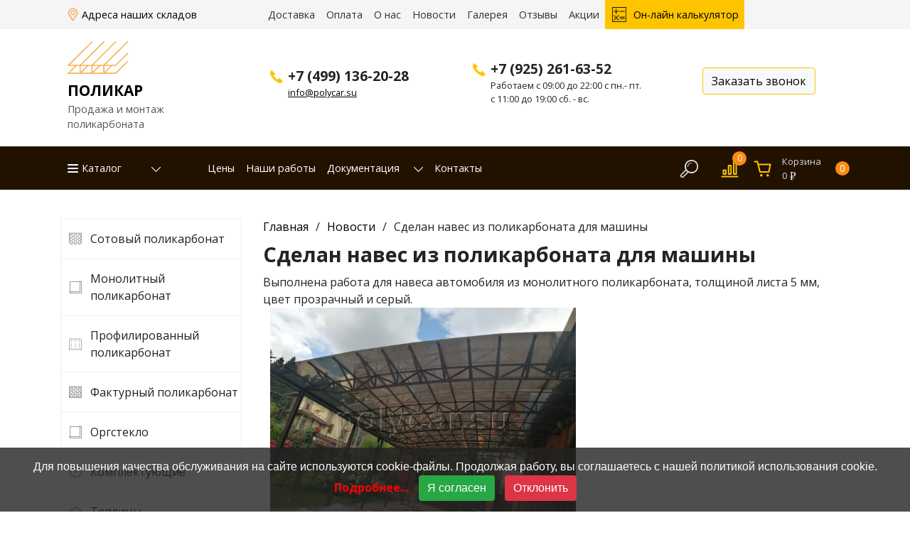

--- FILE ---
content_type: text/html; charset=UTF-8
request_url: https://polycar.su/news/sdelan-naves-iz-polikarbonata-dlya-mashiny/
body_size: 24382
content:
<!doctype html>
<html lang="ru">
	
<head>
	<meta charset="utf-8"/>
	<meta name="viewport" content="initial-scale=1.0, maximum-scale=2.0, width=device-width"/>
	<title>Сделан навес из поликарбоната для машины | Новости компании Поликар</title>
	<meta name="msapplication-config" content="/favicon/browserconfig.xml">
	<meta name="description" content="Сделан навес из поликарбоната для машины | Новости компании Поликар | Продажа и монтаж поликарбоната. +7 (499) 136-20-28, +7 (925) 261-63-52" />
	<meta name="keywords" content="" />
	<meta name="yandex-verification" content="58b6179164a8f45f" />
	<link rel="canonical" href="/news/sdelan-naves-iz-polikarbonata-dlya-mashiny/"/>
	<link rel="apple-touch-icon" sizes="152x152" href="/favicon/apple-touch-icon.png">
	<link rel="icon" type="image/png" sizes="32x32" href="/favicon/favicon-32x32.png">
	<link rel="icon" type="image/png" sizes="16x16" href="/favicon/favicon-16x16.png">
	<link rel="manifest" href="/favicon/site.webmanifest">
	<link rel="mask-icon" href="/favicon/safari-pinned-tab.svg" color="#5bbad5">
	<link rel="shortcut icon" href="/favicon/favicon.ico">
	<link href="https://fonts.googleapis.com/css?family=Open+Sans:400,400i,700,700i,800,800i&display=swap&subset=cyrillic-ext,latin-ext" rel="stylesheet">
	<link rel="stylesheet" href="/template/css/bootstrap-reboot.min.css"/>
	<link rel="stylesheet" href="/template/css/bootstrap-grid.min.css"/>
	<link rel="stylesheet" href="/template/css/bootstrap.min.css"/>
	<link rel="stylesheet" href="/template/css/bootstrap-stylesheet.css"/>
	<link rel="stylesheet" href="/template/plugins/owlcarousel/assets/owl.carousel.min.css"/>
	<link rel="stylesheet" href="/template/plugins/owlcarousel/assets/owl.theme.default.min.css"/>
	<link rel="stylesheet" href="/template/plugins/confirm/jquery-confirm.min.css"/>
	<link rel="stylesheet" href="/template/plugins/fa/css/all.css"/>
	<link href="//maxcdn.bootstrapcdn.com/font-awesome/4.7.0/css/font-awesome.min.css" rel="stylesheet">
	<link rel="stylesheet" href="https://cdn.jsdelivr.net/gh/fancyapps/fancybox@3.5.7/dist/jquery.fancybox.min.css" />
	<script src="/template/js/jquery-3.4.1.min.js"></script>
	<script src="/template/js/bootstrap.min.js"></script>
	<script src="/template/plugins/owlcarousel/owl.carousel.min.js"></script>
	<script src="/template/plugins/confirm/jquery-confirm.min.js"></script>
	<script src="/template/plugins/fa/js/all.js"></script>
	<script src="https://cdn.jsdelivr.net/gh/fancyapps/fancybox@3.5.7/dist/jquery.fancybox.min.js"></script>
	<script src="/template/js/scripts.js"></script>
			
</head>
	<body>
		<div class="header">
	<nav class="navbar navbar-expand-lg navbar-light bg-light">
		<div class="container">
			<button class="navbar-toggler" type="button" data-toggle="collapse" data-target="#navbarMain" aria-controls="navbarMain" aria-expanded="false" aria-label="Скрыть/Раскрыть">
				<span class="navbar-toggler-icon"></span>
			</button>
			<div class="collapse navbar-collapse" id="navbarMain">
				<ul class="navbar-nav">
					<li class="nav-item addresses">
						<a class="hidden-xs nav-link dropdown-toggle" href="/addresses/">
							Адреса наших складов
						</a>
					</li>
					<li class="nav-item">
	<a class="nav-link" href="/dostavka/">Доставка</a>
</li>		
<li class="nav-item">
	<a class="nav-link" href="/payment/">Оплата</a>
</li>		
<li class="nav-item">
	<a class="nav-link" href="/about/">О нас</a>
</li>		
<li class="nav-item">
	<a class="nav-link" href="/news/">Новости</a>
</li>		
<li class="nav-item">
	<a class="nav-link" href="/gallery/">Галерея</a>
</li>		
<li class="nav-item">
	<a class="nav-link" href="/otzyvy/">Отзывы</a>
</li>		
<li class="nav-item">
	<a class="nav-link" href="/documents/poleznoe/actions/">Акции</a>
</li>		
					<li class="nav-item calc">
						<a class="nav-link" href="/on-lajn-kalkulyator/">Он-лайн калькулятор</a>
					</li>
				</ul>
			</div>
			<a class="hidden-xl hidden-lg nav-link" href="/addresses/">
				Адреса наших складов
			</a>
			<a href="mailto:info@polycar.su" class="hidden-xl hidden-lg nav-link mailhref"></a>
		</div>
	</nav>
	<div class="logo_row container">
		<div class="row">
			<div class="col-12 col-lg-3">
				<a href="/" id="logo">
					<svg
   xmlns="http://www.w3.org/2000/svg"
   version="1.1"
   viewBox="0 0 90 55">
  <g>
    <path
       style="fill:none;stroke:#f8b35a;stroke-width:1.5;stroke-linecap:round;stroke-linejoin:round;stroke-opacity:1;stroke-miterlimit:4;stroke-dasharray:none"
       d="M 10,37 H 70 L 85,22"/>
    <path
       style="fill:none;stroke:#f8b35a;stroke-width:1.5;stroke-linecap:round;stroke-linejoin:round;stroke-opacity:1;stroke-miterlimit:4;stroke-dasharray:none"
       d="m 25,37 v 10"/>
    <path
       style="fill:none;stroke:#f8b35a;stroke-width:1.5;stroke-linecap:round;stroke-linejoin:round;stroke-opacity:1;stroke-miterlimit:4;stroke-dasharray:none"
       d="m 40,37 v 10"/>
    <path
       style="fill:none;stroke:#f8b35a;stroke-width:1.5;stroke-linecap:round;stroke-linejoin:round;stroke-opacity:1;stroke-miterlimit:4;stroke-dasharray:none"
       d="m 55,37 v 10" />
    <path
       style="fill:none;stroke:#f8b35a;stroke-width:1.5;stroke-linecap:round;stroke-linejoin:round;stroke-opacity:1;stroke-miterlimit:4;stroke-dasharray:none"
       d="M 10,37 40,7"/>
    <path
       style="fill:none;stroke:#f8b35a;stroke-width:1.5;stroke-linecap:round;stroke-linejoin:round;stroke-opacity:1;stroke-miterlimit:4;stroke-dasharray:none"
       d="M 25,37 55,7"/>
    <path
       style="fill:none;stroke:#f8b35a;stroke-width:1.5;stroke-linecap:round;stroke-linejoin:round;stroke-opacity:1;stroke-miterlimit:4;stroke-dasharray:none"
       d="M 40,37 70,7"/>
    <path
       style="fill:none;stroke:#f8b35a;stroke-width:1.5;stroke-linecap:round;stroke-linejoin:round;stroke-opacity:1;stroke-miterlimit:4;stroke-dasharray:none"
       d="M 55,37 85,7"/>
    <path
       style="fill:none;stroke:#f8b35a;stroke-width:1.5;stroke-linecap:round;stroke-linejoin:round;stroke-opacity:1;stroke-miterlimit:4;stroke-dasharray:none"
       d="M 55,47 65,37"/>
    <path
       style="fill:none;stroke:#f8b35a;stroke-width:1.5;stroke-linecap:round;stroke-linejoin:round;stroke-opacity:1;stroke-miterlimit:4;stroke-dasharray:none"
       d="m 40,47 10,-10" />
    <path
       style="fill:none;stroke:#f8b35a;stroke-width:1.5;stroke-linecap:round;stroke-linejoin:round;stroke-opacity:1;stroke-miterlimit:4;stroke-dasharray:none"
       d="M 25,47 35,37" />
    <path
       style="fill:none;stroke:#f8b35a;stroke-width:1.5;stroke-linecap:round;stroke-linejoin:round;stroke-opacity:1;stroke-miterlimit:4;stroke-dasharray:none"
       d="m 10,47 10,-10"/>
    <path
       style="fill:none;stroke:#f8b35a;stroke-width:1.5;stroke-linecap:round;stroke-linejoin:round;stroke-miterlimit:4;stroke-dasharray:none;stroke-opacity:1"
       d="M 10,47 H 70 L 85,32"/>
  </g>
</svg>
					<span class="logo_inner">
						<span class="logo_name">ПОЛИКАР</span><span class="logo_slogan">Продажа и монтаж<br/>поликарбоната</span>
					</span>
				</a>
			</div>
			<div class="col-6 col-lg-3 contact contact_phone_icon">
				<div>
					<span class="phone_number">+7 (499) 136-20-28</span>
					<span class="hidden-xs"><a href="mailto:info@polycar.su">info@polycar.su</a></span>
				</div>
			</div>
			<div class="col-6 col-lg-3 contact contact_phone_icon">
				<div>
					<span class="phone_number">+7 (925) 261-63-52</span>
					<span class="hidden-sm hidden-xs hidden-md">Работаем с 09:00 до 22:00 с пн.- пт.<br/>с 11:00 до 19:00 сб. - вс.</span>
				</div>
			</div>
			<div class="col-12 work-hours" style="text-align: center; padding-top:10px;">
				<span class="hidden-lg">Работаем с 09:00 до 22:00 по будням</span>
			</div>
			<div class="col-6 hidden-lg" style="padding-bottom: 20px;">
				<div class="header_banner" style="background:url('/upload/files/IMG-20180827-WA0012.jpg') no-repeat center center; background-size: cover; display:block; margin:15px auto 10px auto; text-align: left;">
                    <a href="/documents/poleznoe/actions/montazh/" style="color:#FFF; font-size:28px; display:block; background:rgba(0,0,0,0.3); padding:5px;">
						Скидка до <span>10%</span><br>при заказе монтажа
						<!-- <img alt="" src="/assets/img/header_banner.jpg"> -->
					</a>
                </div>
			</div>
			<div class="col-6 col-lg-3 btn-wrapper" style="text-align: center;">
				<div class="btn btn-light btn-outline-dark ml-auto mr-auto mt-auto mb-auto" data-toggle="modal" data-target="#callme">Заказать звонок</div>
			</div>
		</div>
	</div>
	<nav class="navbar navbar-expand-lg navbar-dark bg-dark">
		<div class="container">
						<button class="navbar-toggler" type="button" data-toggle="collapse" data-target="#navbarMain2" aria-controls="navbarMain2" aria-expanded="false" aria-label="Скрыть/Раскрыть">
				<span class="navbar-toggler-icon"></span>
			</button>
			<div class="collapse navbar-collapse" id="navbarMain2">
				<ul class="navbar-nav mr-auto">
					<li class="nav-item catalog ">
						<a class="nav-link" href="/catalog/">Каталог</a>
						<a class="nav-link dropdown-toggle" href="#" id="navbarMain2Catalog" role="button" data-toggle="dropdown" aria-haspopup="true" aria-expanded="false">
							<img src="/template/images/catalog_menu_arrow.png" alt=""/>
						</a>
						<div class="dropdown-menu" aria-labelledby="navbarMain2Catalog">
														<a class="dropdown-item" href="/sotovyj-polikarbonat/">Сотовый поликарбонат</a>
								
														<a class="dropdown-item" href="/monolitnyj-polikarbonat/">Монолитный поликарбонат</a>
								
														<a class="dropdown-item" href="/profilirovanniy-polikarbonat/">Профилированный поликарбонат</a>
								
														<a class="dropdown-item" href="/fakturniy-polikarbonat/">Фактурный поликарбонат</a>
								
														<a class="dropdown-item" href="/orgsteklo/">Оргстекло</a>
								
														<a class="dropdown-item" href="/komplektuyushchie-dlya-polikarbonata/">Комплектующие</a>
								
														<a class="dropdown-item" href="/teplicy-iz-polikarbonata/">Теплицы</a>
								
														<a class="dropdown-item" href="/navesy/">Навесы</a>
								
														<a class="dropdown-item" href="/montazh-polikarbonata/">Монтаж поликарбоната</a>
								
													</div>
					</li>
					<li class="nav-item">
						<a class="nav-link" href="/ceny/">Цены</a>
					</li>
					<li class="nav-item">
						<a class="nav-link" href="/montazh-polikarbonata/">Наши работы</a>
					</li>
					<li class="nav-item">
						<a class="nav-link" href="/documents/">Документация</a>
						<a class="nav-link dropdown-toggle" href="#" id="navbarMain2Docs" role="button" data-toggle="dropdown" aria-haspopup="true" aria-expanded="false">
							<img src="/template/images/catalog_menu_arrow.png" alt=""/>
						</a>
						<div class="dropdown-menu" aria-labelledby="navbarMain2Docs">
							<a class="dropdown-item" href="/documents/poleznoe/">Полезное</a>
							<a class="dropdown-item" href="/documents/articles/">Статьи</a>
							<a class="dropdown-item" href="/documents/poleznoe/sertifikaty/">Сертификаты</a>
						</div>
					</li>
					<li class="nav-item">
						<a class="nav-link" href="/kontakty/">Контакты</a>
					</li>
				</ul>
			</div>
			<div class="basket_wrapper">
				<div class="search_form_wrapper">
	<div class="loop">
		
	</div>
	<form action="/search/" method="POST">
		<div class="row">
			<div class="col-8">
				<div class="form-group mb-2 mt-2">
					<input type="text" class="form-control form-control-sm" id="SearchInput" name="query" placeholder="Что найти?" value="" />
				</div>
			</div>
			<div class="col-4 mb-2 mt-2">
				<button type="submit" class="btn btn-outline-light btn-sm">Найти</button>
			</div>
		</div>
	</form>
</div>
<script>
	$(document).ready(function(){
		$('.search_form_wrapper .loop').on('click', function(){
			$(this).next().slideToggle();
		});
	});
</script>				<a href="/compare/" class="comparison"><span>0</span></a>
				<a href="/basket/" class="basket">Корзина<br/>0 <b class="rubl2"></b><span>0</span></a>
			</div>		</div>
	</nav>
</div>

<div class="modal fade" id="callme" tabindex="-1" role="dialog" aria-labelledby="callme" aria-hidden="true">
	<div class="modal-dialog" role="document">
		<div class="modal-content">
			<div class="modal-header">
				<h5 class="modal-title" id="exampleModalLabel">Заказать звонок</h5>
				<button type="button" class="close" data-dismiss="modal" aria-label="Close">
					<span aria-hidden="true">&times;</span>
				</button>
			</div>
			<div class="modal-body">
				<form action="" method="post" class="ajax_submit" data-type="request_call">
					<div class="form-group">
						<label for="name" class="required">Ваше Имя</label>
						<input type="text" class="form-control" id="name" name="Имя" placeholder="Ваше Имя">
					</div>
					<div class="form-group">
						<label for="phone" class="required">Ваше телефон</label>
						<input type="text" class="form-control" id="phone" name="Телефон" placeholder="Ваш телефон">
					</div>
					<div class="form-check">
						<input type="checkbox" name="agreement" class="form-check-input" id="personal">
						<label class="form-check-label" for="personal">Я согласен на обработку персональных данных</label>
					</div>
					<button type="submit" class="btn btn-primary">Отправить</button>
				</form>
			</div>
		</div>
	</div>
</div>

<style>
	.header_banner, .header_banner * {
		transition: all 0.5s ease 0.5s; 
	}
	.header_banner.blink {
		box-shadow: 0 0 15px #fa972a;
	}
	.header_banner span {color:#fa972a;}
	.header_banner.blink span {color:#FFF !important;}
	.header_banner.blink * {color: #fa972a !important;}
</style>
<script>
	$(document).find('.header_banner').each(function(){
		var elem = $(this);
		setInterval(function() {
			if (elem.hasClass('blink')){elem.removeClass('blink');} else {elem.addClass('blink');}
		}, 1500);
	});
</script>		<main>
			<div class="container">
				<div class="row">
					<div class="col-12 col-md-4 col-lg-3 hidden-xs">
						<div class="left_menu">
	<div class="menu_item">
		<a class="left_menu_8" href="/sotovyj-polikarbonat/">Сотовый поликарбонат</a>	
	</div>
	<div class="menu_item">
		<a class="left_menu_9" href="/monolitnyj-polikarbonat/">Монолитный поликарбонат</a>	
	</div>
	<div class="menu_item">
		<a class="left_menu_1510" href="/profilirovanniy-polikarbonat/">Профилированный поликарбонат</a>	
	</div>
	<div class="menu_item">
		<a class="left_menu_1511" href="/fakturniy-polikarbonat/">Фактурный поликарбонат</a>	
	</div>
	<div class="menu_item">
		<a class="left_menu_1530" href="/orgsteklo/">Оргстекло</a>	
	</div>
	<div class="menu_item">
		<a class="left_menu_10" href="/komplektuyushchie-dlya-polikarbonata/">Комплектующие</a>	
	</div>
	<div class="menu_item">
		<a class="left_menu_11" href="/teplicy-iz-polikarbonata/">Теплицы</a>	
	</div>
	<div class="menu_item">
		<a class="left_menu_1568" href="/navesy/">Навесы</a>	
	</div>
	<div class="menu_item">
		<a class="left_menu_12" href="/montazh-polikarbonata/">Монтаж поликарбоната</a>	
	</div>
</div>						<div class="action" style="background-image:url(/template/images/actions/action1.png);">
	<div class="action_header"><b>Скидка до 10%</b><br/>при заказе монтажа</div>
	
	<div class="btn_wrapper_action">
		<a class="btn btn-dark" href="/documents/poleznoe/actions/montazh/">Получить</a>
	</div>
</div>
	<div class="action" style="background-image:url(/template/images/actions/action2.png);">
	<div class="action_header"><b>Доставка до дачи</b><br/>вашего заказа</div>
	
	<div class="btn_wrapper_action">
		<a class="btn btn-dark" href="/documents/poleznoe/actions/delivery/">Подробнее</a>
	</div>
</div>
	<div class="action" style="background-image:url(/template/images/actions/action3.png);">
	<div class="action_header"><b>Он-лайн калькулятор</b><br/><br/>Заполните форму заказа и получите результаты расчёта на почту</div>
	
	<div class="btn_wrapper_action">
		<a class="btn btn-dark" href="/on-lajn-kalkulyator/">Рассчитать</a>
	</div>
</div>
						</div>
					<div class="col-12 col-md-8 col-lg-9">
						<ul class='breadcrumbs'><li><a href='/'>Главная</a></li><li><a href='/news/'>Новости</a></li><li>Сделан навес из поликарбоната для машины</li></ul>						<div class="content">
							<h1>Сделан навес из поликарбоната для машины</h1>							<div>Выполнена работа для навеса автомобиля из монолитного поликарбоната, толщиной листа 5 мм, цвет прозрачный и серый.</div>
<div><img src="/upload/gallery/gallery/1493/terassa-23-10-20-00-08_wm.jpg" alt="монтаж навеса" width="450" height="338" /></div>						</div>
					</div>
				</div>
			</div>
		</main>
		<footer>
	<div class="container">
		<div class="row">
			<div class="col-12 col-sm-6 col-md-3">
				<div class="naming">Каталог</div>
				<ul class="fmenu">
					<li><a href="/sotovyj-polikarbonat/">Сотовый поликарбонат</a></li>
					<li><a href="/monolitnyj-polikarbonat/">Монолитный поликарбонат</a></li>
					<li><a href="/komplektuyushchie-dlya-polikarbonata/">Комплектующие для поликарбоната</a></li>
					<li><a href="/teplicy-iz-polikarbonata/">Теплицы из поликарбоната</a></li>
					<li><a href="/montazh-polikarbonata/">Монтаж поликарбоната</a></li>
				</ul>
			</div>
			<div class="col-12 col-sm-6 col-md-3">
				<div class="naming">Информация</div>
				<ul class="fmenu">
					<li><a href="/dostavka/">Доставка</a></li>
					<li><a href="/payment/">Оплата</a></li>
					<li><a href="/addresses/">Адреса складов</a></li>
					<li><a href="/on-lajn-kalkulyator/">Онлайн калькулятор</a></li>
					<li><a href="/documents/poleznoe/">Полезное</a></li>
				</ul>
			</div>
			<div class="col-12 col-sm-6 col-md-3">
				<div class="naming">О компании</div>
				<ul class="fmenu">
					<li><a href="/about/">О нас</a></li>
					<li><a href="/otzyvy/">Отзывы</a></li>
					<li><a href="/ceny/">Цены</a></li>
					<li><a href="/kontakty/">Контакты</a></li>
				</ul>
				<div class="naming">Принимаем к оплате</div>
				<br/>
				<div class="row">
					<div class="col-4"><img alt="Карта мир" src="/template/images/mir.png"/></div>
					<div class="col-4"><img alt="Карта виза" src="/template/images/visa.png"/></div>
					<div class="col-4"><img alt="Карта маэстро" src="/template/images/mcard.png"/></div>
				</div>
			</div>
			<div class="col-12 col-sm-6 col-md-3">
				<div class="phone">
					<a href="tel:+74991362028">+7 (499) 136-20-28</a>
				</div>
				<a class="inline-href" href="mailto:info@polycar.su">info@polycar.su</a>
				<div class="phone">
					<a href="tel:++79252616352">+7 (925) 261-63-52</a>
				</div>
				<span>Работаем с 09:00 до 22:00 ежедневно</span>
				
				<br/>
				<a class="btn btn-primary" href="#" data-toggle="modal" data-target="#callme">Заказать звонок</a>
			</div>
		</div>
	</div>
	<div class="after_footer">
		<div class="container">
			<div class="row">
				<div class="col-12 col-sm-6">
					Поликар - продажа и монтаж поликарбоната
				</div>
				<div class="col-12 col-sm-6" style="text-align: right;">
					<a href="" class="social fb"></a>
					<a href="" class="social inst"></a>
					<a href="" class="social tg"></a>
					<a href="https://vk.com/id579233446" class="social vk" target="_blank"></a>
					<a href="" class="social wa"></a>
					<a href="" class="social yt"></a>
				</div>
				<!-- RedConnect -->
<script id="rhlpscrtg" type="text/javascript" charset="utf-8" async="async"
src="https://web.redhelper.ru/service/main.js?c=svv20"></script>
<div style="display: none"><a class="rc-copyright" 
href="http://redconnect.ru">Сервис обратного звонка RedConnect</a></div>
<!--/RedConnect -->
<!-- Yandex.Metrika counter -->
<script type="text/javascript" >
   (function(m,e,t,r,i,k,a){m[i]=m[i]||function(){(m[i].a=m[i].a||[]).push(arguments)};
   m[i].l=1*new Date();k=e.createElement(t),a=e.getElementsByTagName(t)[0],k.async=1,k.src=r,a.parentNode.insertBefore(k,a)})
   (window, document, "script", "https://mc.yandex.ru/metrika/tag.js", "ym");
   ym(52910854, "init", {
        clickmap:true,
        trackLinks:true,
        accurateTrackBounce:true,
        webvisor:true
   });
</script>
<script>
    function setCookie(name, value, days) {
      const expires = new Date(Date.now() + days * 24 * 60 * 60 * 1000);
      document.cookie = `${name}=${value};expires=${expires.toUTCString()};path=/`;
    }

    function getCookie(name) {
      const value = `; ${document.cookie}`;
      const parts = value.split(`; ${name}=`);
      if (parts.length === 2) return parts.pop().split(';').shift();
      return null;
    }

    if (!getCookie('rknNoticeAccepted')) {
      const notice = document.createElement('div');
      notice.style = `
        position: fixed;
        bottom: 0;
        left: 0;
        right: 0;
        background: rgba(34, 34, 34, 0.8);
        color: #fff;
        padding: 15px;
        text-align: center;
        font-family: sans-serif;
        font-size: 16px;
        z-index: 9999;
      `;
      notice.innerHTML = `
        Для повышения качества обслуживания на сайте используются cookie-файлы. Продолжая работу, вы соглашаетесь с нашей политикой использования cookie. <br>
        <a href="https://polycar.su/cookies/" style="color: red; font-weight: bold;">Подробнее...</a> 
        <button onclick="
          this.parentNode.remove();
          setCookie('rknNoticeAccepted', 'true', 30);
        " style="margin-left: 10px; padding: 6px 12px; background: #28a745; border: none; color: #fff; cursor: pointer; border-radius: 4px;">Я согласен</button>
        <button onclick="
          document.body.innerHTML = '<h1>Доступ ограничен</h1><p>Вы отклонили использование cookie-файлов, необходимых для работы сайта. Для доступа к сайту, пожалуйста, обновите страницу и нажмите кнопку &laquo;Я согласен&raquo;.</p>';
        " style="margin-left: 10px; padding: 6px 12px; background: #dc3545; border: none; color: #fff; cursor: pointer; border-radius: 4px;">Отклонить</button>
      `;
      document.body.appendChild(notice);
    }
  </script>
<noscript><div><img src="https://mc.yandex.ru/watch/52910854" style="position:absolute; left:-9999px;" alt="" /></div></noscript>
<!-- /Yandex.Metrika counter -->
			</div>
		</div>
	</div>
</footer>
<!-- callibri -->
<script src="//cdn.callibri.ru/callibri.js " type="text/javascript" charset="utf-8" defer></script>
<!-- /callibri -->	</body>
</html>